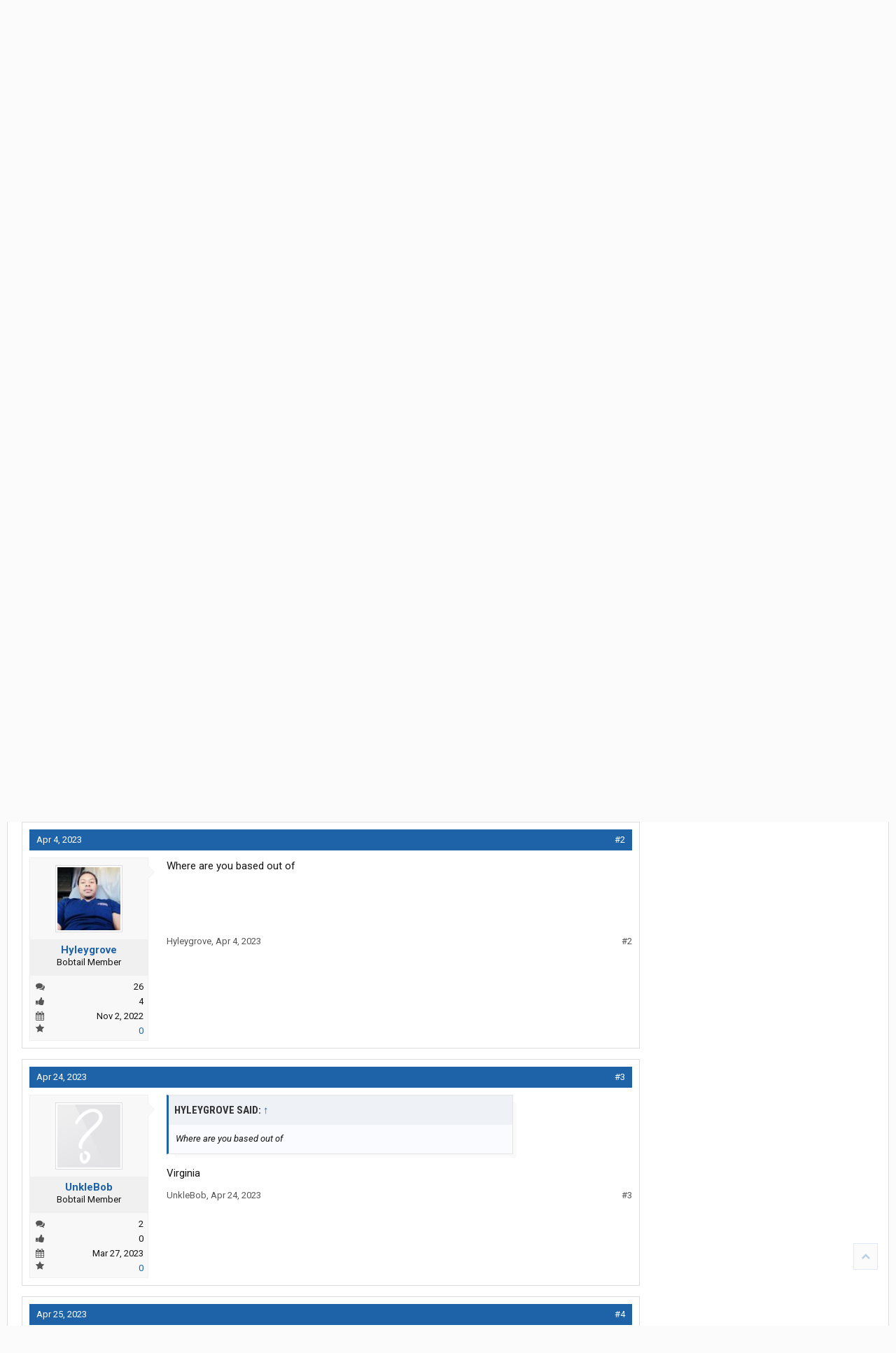

--- FILE ---
content_type: text/html; charset=UTF-8
request_url: https://www.thetruckersreport.com/reviews/api/reviews-links?url=https%3A%2F%2Fwww.thetruckersreport.com%2Ftruckingindustryforum%2Fthreads%2Flooking-for-team-driver-389-peterbilt-with-a-120-super-sleeper-out-4-to-5-weeks-10-days-off.2473314%2F&isVisitor=1&with_reviewers=0
body_size: 1603
content:
<div class="messageHeading">
	<span class="leftSide" id="review-waypoint">
		Sponsored - Featured Review
	</span>
</div>


<div class="company-block  company-block-slide-down " data-url="https://www.truckersreportjobs.com/company-link/1867">
	<div class="company-block-header" style="display: flex; flex-wrap: wrap; justify-content: space-between;">
			<img src="https://www.thetruckersreport.com/reviews/img/4FmKYK238PVyEyix.png" data-pin-nopin="true" style="max-height: 2.5rem; vertical-align: bottom; max-width: 100%; margin-bottom: 7px;">
	
			
		<div class="rating-stars">
			<div style="display: flex">	
									<i class="fa fa-star star-on "></i>
												<i class="fa fa-star star-on "></i>
												<i class="fa fa-star star-on "></i>
												<i class="fa fa-star star-on "></i>
												<i class="fa fa-star star-on "></i>
						</div>
		</div>
		</div>

	<div class="review-text" style="font-size: 0.85em;">
		I&#039;ve been with Specialized for over a year now and couldn&#039;t be happier. Nothing is perfect but they do their best for drivers. They also pay the best! I am always home when I say I need to be and if I have a doctor&#039;s appointment, they&#039;ve never missed one. 
		<div class="pros-cons" style="    margin: 15px 0 5px;
    font-size: .9em;
    font-weight: 700;
    text-transform: uppercase;
    color: #1e63a8;"><i class="fa fa-thumbs-up" style="margin-right: 5px"></i>Pros</div>
		Best Pay, Treat you like family, Good home time
		<div class="pros-cons" style="    margin: 15px 0 5px;
    font-size: .9em;
    font-weight: 700;
    text-transform: uppercase;
    color: #1e63a8;"><i class="fa fa-thumbs-down" style="margin-right: 5px"></i>Cons</div>
		

		<div class="fadeout" style="display: none;"></div>
	</div>
	<a href="#" class="review-text-show-more" style="font-size: 0.8em; display: none;">
		View full review
	</a>

			<div class="jobs-available review-count">
			<a href="https://www.truckersreportjobs.com/company-link/1867" target="_blank">
				2 jobs available
			</a>
		</div>
	
	<div style="clear:both"></div>


	<div class="review-form" style="cursor: default; display: none;">
					<a href="https://www.thetruckersreport.com/reviews/company/specialized-transport-solutions.2888" class="read-reviews">
				read Specialized Transport Solutions reviews
			</a>
			</div>
</div>


<style>
	.read-reviews {
		text-align: center;
		color: #9fa3a7;
		font-size: 0.7em;
		font-weight: 700;
		text-transform: uppercase;
		display: block;
		margin-bottom: 15px;
	}
	.input-main {
		margin-bottom: 20px;
	}

	input.inputbox, select.inputbox {
		transition: border-color 0.2s, box-shadow 0.2s;
		width: 100%;
		padding: .5em;
		font-size: .875em;
		border: 1px solid #dbddde;
		border-radius: 0;
		background: #ffffff;
		color: #0f1924;
	}

	.apply-form-area {
		background: #f3f4f4;
		margin: 30px 190px;
		color: #13406d;
		font-size: 0.9em;
		padding: 30px;
	}

	.required-details {
		text-align: center;
		font-size: 1.4em;
		text-transform: uppercase;
		font-weight: bold;
	}

	input[type="submit"].submit-btn-form {
		width: 100%;
		font-size: 1.2em;
		margin-bottom: 20px;
	}


	.phone-form {
		display: block;
		text-align: center;
	}

	.company-detail-job-postings .company-detail-job-entry span.phone-form {
		font-size: 1em;
		text-align: center;
	}

	.company-detail-job-postings .company-detail-job-entry .form-row {
		margin-top: 15px;
	}

	@media (max-width: 800px) {
		.apply-form-area {
			margin: 30px 0px;
			padding: 20px;
		}

		.required-details {
			font-size: 1.1em;
		}

		.form-submit-button {
			background: #206bb5 !important;
			border: medium none;
			border-radius: 5px !important;
			box-shadow: 7px 7px 0 -3px rgba(51, 51, 51, 0.15);
			color: #fff;
			display: inline-block;
			font-family: "Roboto Condensed";
			font-size: 0.7em;
			font-weight: 600;
			line-height: 1em;
			padding: 0.75em 1.25em;
			text-transform: uppercase;
		}
	}
</style>
<script>
    $(function() {
        if ( $('.review-text').height() > 80) {
            $('.review-text').css('height', 80);
            $('.review-text .fadeout').show();
            $('.review-text-show-more').show();


            $('.company-block').each(function() {
                $(this).data('hidden-url', $(this).data('url'));
                $(this).data('url', null);
            });
        }

        $('.review-text-show-more').click(function() {
            $('.review-text').css('height', 'initial');
            $('.review-text .fadeout').hide();
            $(this).hide();
            return false;
        });

        $('.company-block').click(function() {
            if ($(this).data('hidden-url')) {
                $('.review-text').css('height', 'initial');
                $('.review-text .fadeout').hide();
                $('.review-text-show-more').hide();
                var that = this;
                setTimeout(function () {
                    $(that).data('url', $(that).data('hidden-url'));
				}, 500);
			}
		});

        $('.company-block-slide-down').click(function (e) {
            if ($(e.target).is('a'))
                return true;

            if ($(this).data('url')) {
                $(this).find('.review-form').slideToggle();
            }
        });

        $('.direct-click-through').click(function (e) {
            if ($(e.target).is('a'))
                return true;
            if ($(this).data('url'))
                window.open($(this).data('url'));
        });
    });
</script>
